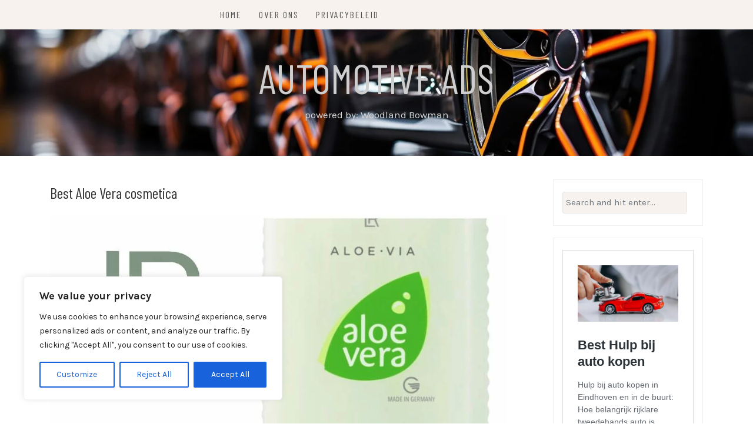

--- FILE ---
content_type: text/html; charset=utf-8
request_url: https://www.google.com/recaptcha/api2/aframe
body_size: 174
content:
<!DOCTYPE HTML><html><head><meta http-equiv="content-type" content="text/html; charset=UTF-8"></head><body><script nonce="L67muNYNPQVvSwfkswk2_A">/** Anti-fraud and anti-abuse applications only. See google.com/recaptcha */ try{var clients={'sodar':'https://pagead2.googlesyndication.com/pagead/sodar?'};window.addEventListener("message",function(a){try{if(a.source===window.parent){var b=JSON.parse(a.data);var c=clients[b['id']];if(c){var d=document.createElement('img');d.src=c+b['params']+'&rc='+(localStorage.getItem("rc::a")?sessionStorage.getItem("rc::b"):"");window.document.body.appendChild(d);sessionStorage.setItem("rc::e",parseInt(sessionStorage.getItem("rc::e")||0)+1);localStorage.setItem("rc::h",'1768977121615');}}}catch(b){}});window.parent.postMessage("_grecaptcha_ready", "*");}catch(b){}</script></body></html>